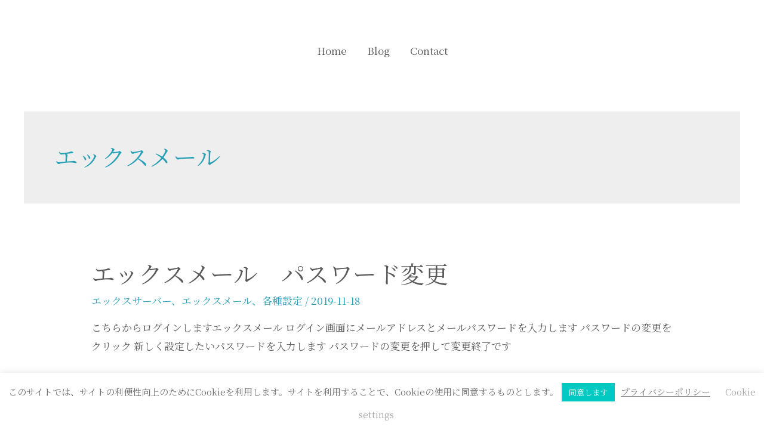

--- FILE ---
content_type: text/html; charset=utf-8
request_url: https://www.google.com/recaptcha/api2/anchor?ar=1&k=6LdqIEAmAAAAANN0R-iE9WWr6TKPgCvpXkKlAeij&co=aHR0cHM6Ly9hcXVhLWNvbG9yLmpwOjQ0Mw..&hl=en&v=PoyoqOPhxBO7pBk68S4YbpHZ&size=invisible&anchor-ms=20000&execute-ms=30000&cb=f49tmtdwp7mw
body_size: 49023
content:
<!DOCTYPE HTML><html dir="ltr" lang="en"><head><meta http-equiv="Content-Type" content="text/html; charset=UTF-8">
<meta http-equiv="X-UA-Compatible" content="IE=edge">
<title>reCAPTCHA</title>
<style type="text/css">
/* cyrillic-ext */
@font-face {
  font-family: 'Roboto';
  font-style: normal;
  font-weight: 400;
  font-stretch: 100%;
  src: url(//fonts.gstatic.com/s/roboto/v48/KFO7CnqEu92Fr1ME7kSn66aGLdTylUAMa3GUBHMdazTgWw.woff2) format('woff2');
  unicode-range: U+0460-052F, U+1C80-1C8A, U+20B4, U+2DE0-2DFF, U+A640-A69F, U+FE2E-FE2F;
}
/* cyrillic */
@font-face {
  font-family: 'Roboto';
  font-style: normal;
  font-weight: 400;
  font-stretch: 100%;
  src: url(//fonts.gstatic.com/s/roboto/v48/KFO7CnqEu92Fr1ME7kSn66aGLdTylUAMa3iUBHMdazTgWw.woff2) format('woff2');
  unicode-range: U+0301, U+0400-045F, U+0490-0491, U+04B0-04B1, U+2116;
}
/* greek-ext */
@font-face {
  font-family: 'Roboto';
  font-style: normal;
  font-weight: 400;
  font-stretch: 100%;
  src: url(//fonts.gstatic.com/s/roboto/v48/KFO7CnqEu92Fr1ME7kSn66aGLdTylUAMa3CUBHMdazTgWw.woff2) format('woff2');
  unicode-range: U+1F00-1FFF;
}
/* greek */
@font-face {
  font-family: 'Roboto';
  font-style: normal;
  font-weight: 400;
  font-stretch: 100%;
  src: url(//fonts.gstatic.com/s/roboto/v48/KFO7CnqEu92Fr1ME7kSn66aGLdTylUAMa3-UBHMdazTgWw.woff2) format('woff2');
  unicode-range: U+0370-0377, U+037A-037F, U+0384-038A, U+038C, U+038E-03A1, U+03A3-03FF;
}
/* math */
@font-face {
  font-family: 'Roboto';
  font-style: normal;
  font-weight: 400;
  font-stretch: 100%;
  src: url(//fonts.gstatic.com/s/roboto/v48/KFO7CnqEu92Fr1ME7kSn66aGLdTylUAMawCUBHMdazTgWw.woff2) format('woff2');
  unicode-range: U+0302-0303, U+0305, U+0307-0308, U+0310, U+0312, U+0315, U+031A, U+0326-0327, U+032C, U+032F-0330, U+0332-0333, U+0338, U+033A, U+0346, U+034D, U+0391-03A1, U+03A3-03A9, U+03B1-03C9, U+03D1, U+03D5-03D6, U+03F0-03F1, U+03F4-03F5, U+2016-2017, U+2034-2038, U+203C, U+2040, U+2043, U+2047, U+2050, U+2057, U+205F, U+2070-2071, U+2074-208E, U+2090-209C, U+20D0-20DC, U+20E1, U+20E5-20EF, U+2100-2112, U+2114-2115, U+2117-2121, U+2123-214F, U+2190, U+2192, U+2194-21AE, U+21B0-21E5, U+21F1-21F2, U+21F4-2211, U+2213-2214, U+2216-22FF, U+2308-230B, U+2310, U+2319, U+231C-2321, U+2336-237A, U+237C, U+2395, U+239B-23B7, U+23D0, U+23DC-23E1, U+2474-2475, U+25AF, U+25B3, U+25B7, U+25BD, U+25C1, U+25CA, U+25CC, U+25FB, U+266D-266F, U+27C0-27FF, U+2900-2AFF, U+2B0E-2B11, U+2B30-2B4C, U+2BFE, U+3030, U+FF5B, U+FF5D, U+1D400-1D7FF, U+1EE00-1EEFF;
}
/* symbols */
@font-face {
  font-family: 'Roboto';
  font-style: normal;
  font-weight: 400;
  font-stretch: 100%;
  src: url(//fonts.gstatic.com/s/roboto/v48/KFO7CnqEu92Fr1ME7kSn66aGLdTylUAMaxKUBHMdazTgWw.woff2) format('woff2');
  unicode-range: U+0001-000C, U+000E-001F, U+007F-009F, U+20DD-20E0, U+20E2-20E4, U+2150-218F, U+2190, U+2192, U+2194-2199, U+21AF, U+21E6-21F0, U+21F3, U+2218-2219, U+2299, U+22C4-22C6, U+2300-243F, U+2440-244A, U+2460-24FF, U+25A0-27BF, U+2800-28FF, U+2921-2922, U+2981, U+29BF, U+29EB, U+2B00-2BFF, U+4DC0-4DFF, U+FFF9-FFFB, U+10140-1018E, U+10190-1019C, U+101A0, U+101D0-101FD, U+102E0-102FB, U+10E60-10E7E, U+1D2C0-1D2D3, U+1D2E0-1D37F, U+1F000-1F0FF, U+1F100-1F1AD, U+1F1E6-1F1FF, U+1F30D-1F30F, U+1F315, U+1F31C, U+1F31E, U+1F320-1F32C, U+1F336, U+1F378, U+1F37D, U+1F382, U+1F393-1F39F, U+1F3A7-1F3A8, U+1F3AC-1F3AF, U+1F3C2, U+1F3C4-1F3C6, U+1F3CA-1F3CE, U+1F3D4-1F3E0, U+1F3ED, U+1F3F1-1F3F3, U+1F3F5-1F3F7, U+1F408, U+1F415, U+1F41F, U+1F426, U+1F43F, U+1F441-1F442, U+1F444, U+1F446-1F449, U+1F44C-1F44E, U+1F453, U+1F46A, U+1F47D, U+1F4A3, U+1F4B0, U+1F4B3, U+1F4B9, U+1F4BB, U+1F4BF, U+1F4C8-1F4CB, U+1F4D6, U+1F4DA, U+1F4DF, U+1F4E3-1F4E6, U+1F4EA-1F4ED, U+1F4F7, U+1F4F9-1F4FB, U+1F4FD-1F4FE, U+1F503, U+1F507-1F50B, U+1F50D, U+1F512-1F513, U+1F53E-1F54A, U+1F54F-1F5FA, U+1F610, U+1F650-1F67F, U+1F687, U+1F68D, U+1F691, U+1F694, U+1F698, U+1F6AD, U+1F6B2, U+1F6B9-1F6BA, U+1F6BC, U+1F6C6-1F6CF, U+1F6D3-1F6D7, U+1F6E0-1F6EA, U+1F6F0-1F6F3, U+1F6F7-1F6FC, U+1F700-1F7FF, U+1F800-1F80B, U+1F810-1F847, U+1F850-1F859, U+1F860-1F887, U+1F890-1F8AD, U+1F8B0-1F8BB, U+1F8C0-1F8C1, U+1F900-1F90B, U+1F93B, U+1F946, U+1F984, U+1F996, U+1F9E9, U+1FA00-1FA6F, U+1FA70-1FA7C, U+1FA80-1FA89, U+1FA8F-1FAC6, U+1FACE-1FADC, U+1FADF-1FAE9, U+1FAF0-1FAF8, U+1FB00-1FBFF;
}
/* vietnamese */
@font-face {
  font-family: 'Roboto';
  font-style: normal;
  font-weight: 400;
  font-stretch: 100%;
  src: url(//fonts.gstatic.com/s/roboto/v48/KFO7CnqEu92Fr1ME7kSn66aGLdTylUAMa3OUBHMdazTgWw.woff2) format('woff2');
  unicode-range: U+0102-0103, U+0110-0111, U+0128-0129, U+0168-0169, U+01A0-01A1, U+01AF-01B0, U+0300-0301, U+0303-0304, U+0308-0309, U+0323, U+0329, U+1EA0-1EF9, U+20AB;
}
/* latin-ext */
@font-face {
  font-family: 'Roboto';
  font-style: normal;
  font-weight: 400;
  font-stretch: 100%;
  src: url(//fonts.gstatic.com/s/roboto/v48/KFO7CnqEu92Fr1ME7kSn66aGLdTylUAMa3KUBHMdazTgWw.woff2) format('woff2');
  unicode-range: U+0100-02BA, U+02BD-02C5, U+02C7-02CC, U+02CE-02D7, U+02DD-02FF, U+0304, U+0308, U+0329, U+1D00-1DBF, U+1E00-1E9F, U+1EF2-1EFF, U+2020, U+20A0-20AB, U+20AD-20C0, U+2113, U+2C60-2C7F, U+A720-A7FF;
}
/* latin */
@font-face {
  font-family: 'Roboto';
  font-style: normal;
  font-weight: 400;
  font-stretch: 100%;
  src: url(//fonts.gstatic.com/s/roboto/v48/KFO7CnqEu92Fr1ME7kSn66aGLdTylUAMa3yUBHMdazQ.woff2) format('woff2');
  unicode-range: U+0000-00FF, U+0131, U+0152-0153, U+02BB-02BC, U+02C6, U+02DA, U+02DC, U+0304, U+0308, U+0329, U+2000-206F, U+20AC, U+2122, U+2191, U+2193, U+2212, U+2215, U+FEFF, U+FFFD;
}
/* cyrillic-ext */
@font-face {
  font-family: 'Roboto';
  font-style: normal;
  font-weight: 500;
  font-stretch: 100%;
  src: url(//fonts.gstatic.com/s/roboto/v48/KFO7CnqEu92Fr1ME7kSn66aGLdTylUAMa3GUBHMdazTgWw.woff2) format('woff2');
  unicode-range: U+0460-052F, U+1C80-1C8A, U+20B4, U+2DE0-2DFF, U+A640-A69F, U+FE2E-FE2F;
}
/* cyrillic */
@font-face {
  font-family: 'Roboto';
  font-style: normal;
  font-weight: 500;
  font-stretch: 100%;
  src: url(//fonts.gstatic.com/s/roboto/v48/KFO7CnqEu92Fr1ME7kSn66aGLdTylUAMa3iUBHMdazTgWw.woff2) format('woff2');
  unicode-range: U+0301, U+0400-045F, U+0490-0491, U+04B0-04B1, U+2116;
}
/* greek-ext */
@font-face {
  font-family: 'Roboto';
  font-style: normal;
  font-weight: 500;
  font-stretch: 100%;
  src: url(//fonts.gstatic.com/s/roboto/v48/KFO7CnqEu92Fr1ME7kSn66aGLdTylUAMa3CUBHMdazTgWw.woff2) format('woff2');
  unicode-range: U+1F00-1FFF;
}
/* greek */
@font-face {
  font-family: 'Roboto';
  font-style: normal;
  font-weight: 500;
  font-stretch: 100%;
  src: url(//fonts.gstatic.com/s/roboto/v48/KFO7CnqEu92Fr1ME7kSn66aGLdTylUAMa3-UBHMdazTgWw.woff2) format('woff2');
  unicode-range: U+0370-0377, U+037A-037F, U+0384-038A, U+038C, U+038E-03A1, U+03A3-03FF;
}
/* math */
@font-face {
  font-family: 'Roboto';
  font-style: normal;
  font-weight: 500;
  font-stretch: 100%;
  src: url(//fonts.gstatic.com/s/roboto/v48/KFO7CnqEu92Fr1ME7kSn66aGLdTylUAMawCUBHMdazTgWw.woff2) format('woff2');
  unicode-range: U+0302-0303, U+0305, U+0307-0308, U+0310, U+0312, U+0315, U+031A, U+0326-0327, U+032C, U+032F-0330, U+0332-0333, U+0338, U+033A, U+0346, U+034D, U+0391-03A1, U+03A3-03A9, U+03B1-03C9, U+03D1, U+03D5-03D6, U+03F0-03F1, U+03F4-03F5, U+2016-2017, U+2034-2038, U+203C, U+2040, U+2043, U+2047, U+2050, U+2057, U+205F, U+2070-2071, U+2074-208E, U+2090-209C, U+20D0-20DC, U+20E1, U+20E5-20EF, U+2100-2112, U+2114-2115, U+2117-2121, U+2123-214F, U+2190, U+2192, U+2194-21AE, U+21B0-21E5, U+21F1-21F2, U+21F4-2211, U+2213-2214, U+2216-22FF, U+2308-230B, U+2310, U+2319, U+231C-2321, U+2336-237A, U+237C, U+2395, U+239B-23B7, U+23D0, U+23DC-23E1, U+2474-2475, U+25AF, U+25B3, U+25B7, U+25BD, U+25C1, U+25CA, U+25CC, U+25FB, U+266D-266F, U+27C0-27FF, U+2900-2AFF, U+2B0E-2B11, U+2B30-2B4C, U+2BFE, U+3030, U+FF5B, U+FF5D, U+1D400-1D7FF, U+1EE00-1EEFF;
}
/* symbols */
@font-face {
  font-family: 'Roboto';
  font-style: normal;
  font-weight: 500;
  font-stretch: 100%;
  src: url(//fonts.gstatic.com/s/roboto/v48/KFO7CnqEu92Fr1ME7kSn66aGLdTylUAMaxKUBHMdazTgWw.woff2) format('woff2');
  unicode-range: U+0001-000C, U+000E-001F, U+007F-009F, U+20DD-20E0, U+20E2-20E4, U+2150-218F, U+2190, U+2192, U+2194-2199, U+21AF, U+21E6-21F0, U+21F3, U+2218-2219, U+2299, U+22C4-22C6, U+2300-243F, U+2440-244A, U+2460-24FF, U+25A0-27BF, U+2800-28FF, U+2921-2922, U+2981, U+29BF, U+29EB, U+2B00-2BFF, U+4DC0-4DFF, U+FFF9-FFFB, U+10140-1018E, U+10190-1019C, U+101A0, U+101D0-101FD, U+102E0-102FB, U+10E60-10E7E, U+1D2C0-1D2D3, U+1D2E0-1D37F, U+1F000-1F0FF, U+1F100-1F1AD, U+1F1E6-1F1FF, U+1F30D-1F30F, U+1F315, U+1F31C, U+1F31E, U+1F320-1F32C, U+1F336, U+1F378, U+1F37D, U+1F382, U+1F393-1F39F, U+1F3A7-1F3A8, U+1F3AC-1F3AF, U+1F3C2, U+1F3C4-1F3C6, U+1F3CA-1F3CE, U+1F3D4-1F3E0, U+1F3ED, U+1F3F1-1F3F3, U+1F3F5-1F3F7, U+1F408, U+1F415, U+1F41F, U+1F426, U+1F43F, U+1F441-1F442, U+1F444, U+1F446-1F449, U+1F44C-1F44E, U+1F453, U+1F46A, U+1F47D, U+1F4A3, U+1F4B0, U+1F4B3, U+1F4B9, U+1F4BB, U+1F4BF, U+1F4C8-1F4CB, U+1F4D6, U+1F4DA, U+1F4DF, U+1F4E3-1F4E6, U+1F4EA-1F4ED, U+1F4F7, U+1F4F9-1F4FB, U+1F4FD-1F4FE, U+1F503, U+1F507-1F50B, U+1F50D, U+1F512-1F513, U+1F53E-1F54A, U+1F54F-1F5FA, U+1F610, U+1F650-1F67F, U+1F687, U+1F68D, U+1F691, U+1F694, U+1F698, U+1F6AD, U+1F6B2, U+1F6B9-1F6BA, U+1F6BC, U+1F6C6-1F6CF, U+1F6D3-1F6D7, U+1F6E0-1F6EA, U+1F6F0-1F6F3, U+1F6F7-1F6FC, U+1F700-1F7FF, U+1F800-1F80B, U+1F810-1F847, U+1F850-1F859, U+1F860-1F887, U+1F890-1F8AD, U+1F8B0-1F8BB, U+1F8C0-1F8C1, U+1F900-1F90B, U+1F93B, U+1F946, U+1F984, U+1F996, U+1F9E9, U+1FA00-1FA6F, U+1FA70-1FA7C, U+1FA80-1FA89, U+1FA8F-1FAC6, U+1FACE-1FADC, U+1FADF-1FAE9, U+1FAF0-1FAF8, U+1FB00-1FBFF;
}
/* vietnamese */
@font-face {
  font-family: 'Roboto';
  font-style: normal;
  font-weight: 500;
  font-stretch: 100%;
  src: url(//fonts.gstatic.com/s/roboto/v48/KFO7CnqEu92Fr1ME7kSn66aGLdTylUAMa3OUBHMdazTgWw.woff2) format('woff2');
  unicode-range: U+0102-0103, U+0110-0111, U+0128-0129, U+0168-0169, U+01A0-01A1, U+01AF-01B0, U+0300-0301, U+0303-0304, U+0308-0309, U+0323, U+0329, U+1EA0-1EF9, U+20AB;
}
/* latin-ext */
@font-face {
  font-family: 'Roboto';
  font-style: normal;
  font-weight: 500;
  font-stretch: 100%;
  src: url(//fonts.gstatic.com/s/roboto/v48/KFO7CnqEu92Fr1ME7kSn66aGLdTylUAMa3KUBHMdazTgWw.woff2) format('woff2');
  unicode-range: U+0100-02BA, U+02BD-02C5, U+02C7-02CC, U+02CE-02D7, U+02DD-02FF, U+0304, U+0308, U+0329, U+1D00-1DBF, U+1E00-1E9F, U+1EF2-1EFF, U+2020, U+20A0-20AB, U+20AD-20C0, U+2113, U+2C60-2C7F, U+A720-A7FF;
}
/* latin */
@font-face {
  font-family: 'Roboto';
  font-style: normal;
  font-weight: 500;
  font-stretch: 100%;
  src: url(//fonts.gstatic.com/s/roboto/v48/KFO7CnqEu92Fr1ME7kSn66aGLdTylUAMa3yUBHMdazQ.woff2) format('woff2');
  unicode-range: U+0000-00FF, U+0131, U+0152-0153, U+02BB-02BC, U+02C6, U+02DA, U+02DC, U+0304, U+0308, U+0329, U+2000-206F, U+20AC, U+2122, U+2191, U+2193, U+2212, U+2215, U+FEFF, U+FFFD;
}
/* cyrillic-ext */
@font-face {
  font-family: 'Roboto';
  font-style: normal;
  font-weight: 900;
  font-stretch: 100%;
  src: url(//fonts.gstatic.com/s/roboto/v48/KFO7CnqEu92Fr1ME7kSn66aGLdTylUAMa3GUBHMdazTgWw.woff2) format('woff2');
  unicode-range: U+0460-052F, U+1C80-1C8A, U+20B4, U+2DE0-2DFF, U+A640-A69F, U+FE2E-FE2F;
}
/* cyrillic */
@font-face {
  font-family: 'Roboto';
  font-style: normal;
  font-weight: 900;
  font-stretch: 100%;
  src: url(//fonts.gstatic.com/s/roboto/v48/KFO7CnqEu92Fr1ME7kSn66aGLdTylUAMa3iUBHMdazTgWw.woff2) format('woff2');
  unicode-range: U+0301, U+0400-045F, U+0490-0491, U+04B0-04B1, U+2116;
}
/* greek-ext */
@font-face {
  font-family: 'Roboto';
  font-style: normal;
  font-weight: 900;
  font-stretch: 100%;
  src: url(//fonts.gstatic.com/s/roboto/v48/KFO7CnqEu92Fr1ME7kSn66aGLdTylUAMa3CUBHMdazTgWw.woff2) format('woff2');
  unicode-range: U+1F00-1FFF;
}
/* greek */
@font-face {
  font-family: 'Roboto';
  font-style: normal;
  font-weight: 900;
  font-stretch: 100%;
  src: url(//fonts.gstatic.com/s/roboto/v48/KFO7CnqEu92Fr1ME7kSn66aGLdTylUAMa3-UBHMdazTgWw.woff2) format('woff2');
  unicode-range: U+0370-0377, U+037A-037F, U+0384-038A, U+038C, U+038E-03A1, U+03A3-03FF;
}
/* math */
@font-face {
  font-family: 'Roboto';
  font-style: normal;
  font-weight: 900;
  font-stretch: 100%;
  src: url(//fonts.gstatic.com/s/roboto/v48/KFO7CnqEu92Fr1ME7kSn66aGLdTylUAMawCUBHMdazTgWw.woff2) format('woff2');
  unicode-range: U+0302-0303, U+0305, U+0307-0308, U+0310, U+0312, U+0315, U+031A, U+0326-0327, U+032C, U+032F-0330, U+0332-0333, U+0338, U+033A, U+0346, U+034D, U+0391-03A1, U+03A3-03A9, U+03B1-03C9, U+03D1, U+03D5-03D6, U+03F0-03F1, U+03F4-03F5, U+2016-2017, U+2034-2038, U+203C, U+2040, U+2043, U+2047, U+2050, U+2057, U+205F, U+2070-2071, U+2074-208E, U+2090-209C, U+20D0-20DC, U+20E1, U+20E5-20EF, U+2100-2112, U+2114-2115, U+2117-2121, U+2123-214F, U+2190, U+2192, U+2194-21AE, U+21B0-21E5, U+21F1-21F2, U+21F4-2211, U+2213-2214, U+2216-22FF, U+2308-230B, U+2310, U+2319, U+231C-2321, U+2336-237A, U+237C, U+2395, U+239B-23B7, U+23D0, U+23DC-23E1, U+2474-2475, U+25AF, U+25B3, U+25B7, U+25BD, U+25C1, U+25CA, U+25CC, U+25FB, U+266D-266F, U+27C0-27FF, U+2900-2AFF, U+2B0E-2B11, U+2B30-2B4C, U+2BFE, U+3030, U+FF5B, U+FF5D, U+1D400-1D7FF, U+1EE00-1EEFF;
}
/* symbols */
@font-face {
  font-family: 'Roboto';
  font-style: normal;
  font-weight: 900;
  font-stretch: 100%;
  src: url(//fonts.gstatic.com/s/roboto/v48/KFO7CnqEu92Fr1ME7kSn66aGLdTylUAMaxKUBHMdazTgWw.woff2) format('woff2');
  unicode-range: U+0001-000C, U+000E-001F, U+007F-009F, U+20DD-20E0, U+20E2-20E4, U+2150-218F, U+2190, U+2192, U+2194-2199, U+21AF, U+21E6-21F0, U+21F3, U+2218-2219, U+2299, U+22C4-22C6, U+2300-243F, U+2440-244A, U+2460-24FF, U+25A0-27BF, U+2800-28FF, U+2921-2922, U+2981, U+29BF, U+29EB, U+2B00-2BFF, U+4DC0-4DFF, U+FFF9-FFFB, U+10140-1018E, U+10190-1019C, U+101A0, U+101D0-101FD, U+102E0-102FB, U+10E60-10E7E, U+1D2C0-1D2D3, U+1D2E0-1D37F, U+1F000-1F0FF, U+1F100-1F1AD, U+1F1E6-1F1FF, U+1F30D-1F30F, U+1F315, U+1F31C, U+1F31E, U+1F320-1F32C, U+1F336, U+1F378, U+1F37D, U+1F382, U+1F393-1F39F, U+1F3A7-1F3A8, U+1F3AC-1F3AF, U+1F3C2, U+1F3C4-1F3C6, U+1F3CA-1F3CE, U+1F3D4-1F3E0, U+1F3ED, U+1F3F1-1F3F3, U+1F3F5-1F3F7, U+1F408, U+1F415, U+1F41F, U+1F426, U+1F43F, U+1F441-1F442, U+1F444, U+1F446-1F449, U+1F44C-1F44E, U+1F453, U+1F46A, U+1F47D, U+1F4A3, U+1F4B0, U+1F4B3, U+1F4B9, U+1F4BB, U+1F4BF, U+1F4C8-1F4CB, U+1F4D6, U+1F4DA, U+1F4DF, U+1F4E3-1F4E6, U+1F4EA-1F4ED, U+1F4F7, U+1F4F9-1F4FB, U+1F4FD-1F4FE, U+1F503, U+1F507-1F50B, U+1F50D, U+1F512-1F513, U+1F53E-1F54A, U+1F54F-1F5FA, U+1F610, U+1F650-1F67F, U+1F687, U+1F68D, U+1F691, U+1F694, U+1F698, U+1F6AD, U+1F6B2, U+1F6B9-1F6BA, U+1F6BC, U+1F6C6-1F6CF, U+1F6D3-1F6D7, U+1F6E0-1F6EA, U+1F6F0-1F6F3, U+1F6F7-1F6FC, U+1F700-1F7FF, U+1F800-1F80B, U+1F810-1F847, U+1F850-1F859, U+1F860-1F887, U+1F890-1F8AD, U+1F8B0-1F8BB, U+1F8C0-1F8C1, U+1F900-1F90B, U+1F93B, U+1F946, U+1F984, U+1F996, U+1F9E9, U+1FA00-1FA6F, U+1FA70-1FA7C, U+1FA80-1FA89, U+1FA8F-1FAC6, U+1FACE-1FADC, U+1FADF-1FAE9, U+1FAF0-1FAF8, U+1FB00-1FBFF;
}
/* vietnamese */
@font-face {
  font-family: 'Roboto';
  font-style: normal;
  font-weight: 900;
  font-stretch: 100%;
  src: url(//fonts.gstatic.com/s/roboto/v48/KFO7CnqEu92Fr1ME7kSn66aGLdTylUAMa3OUBHMdazTgWw.woff2) format('woff2');
  unicode-range: U+0102-0103, U+0110-0111, U+0128-0129, U+0168-0169, U+01A0-01A1, U+01AF-01B0, U+0300-0301, U+0303-0304, U+0308-0309, U+0323, U+0329, U+1EA0-1EF9, U+20AB;
}
/* latin-ext */
@font-face {
  font-family: 'Roboto';
  font-style: normal;
  font-weight: 900;
  font-stretch: 100%;
  src: url(//fonts.gstatic.com/s/roboto/v48/KFO7CnqEu92Fr1ME7kSn66aGLdTylUAMa3KUBHMdazTgWw.woff2) format('woff2');
  unicode-range: U+0100-02BA, U+02BD-02C5, U+02C7-02CC, U+02CE-02D7, U+02DD-02FF, U+0304, U+0308, U+0329, U+1D00-1DBF, U+1E00-1E9F, U+1EF2-1EFF, U+2020, U+20A0-20AB, U+20AD-20C0, U+2113, U+2C60-2C7F, U+A720-A7FF;
}
/* latin */
@font-face {
  font-family: 'Roboto';
  font-style: normal;
  font-weight: 900;
  font-stretch: 100%;
  src: url(//fonts.gstatic.com/s/roboto/v48/KFO7CnqEu92Fr1ME7kSn66aGLdTylUAMa3yUBHMdazQ.woff2) format('woff2');
  unicode-range: U+0000-00FF, U+0131, U+0152-0153, U+02BB-02BC, U+02C6, U+02DA, U+02DC, U+0304, U+0308, U+0329, U+2000-206F, U+20AC, U+2122, U+2191, U+2193, U+2212, U+2215, U+FEFF, U+FFFD;
}

</style>
<link rel="stylesheet" type="text/css" href="https://www.gstatic.com/recaptcha/releases/PoyoqOPhxBO7pBk68S4YbpHZ/styles__ltr.css">
<script nonce="xFov5LGqx3dsbtcRTBpOHg" type="text/javascript">window['__recaptcha_api'] = 'https://www.google.com/recaptcha/api2/';</script>
<script type="text/javascript" src="https://www.gstatic.com/recaptcha/releases/PoyoqOPhxBO7pBk68S4YbpHZ/recaptcha__en.js" nonce="xFov5LGqx3dsbtcRTBpOHg">
      
    </script></head>
<body><div id="rc-anchor-alert" class="rc-anchor-alert"></div>
<input type="hidden" id="recaptcha-token" value="[base64]">
<script type="text/javascript" nonce="xFov5LGqx3dsbtcRTBpOHg">
      recaptcha.anchor.Main.init("[\x22ainput\x22,[\x22bgdata\x22,\x22\x22,\[base64]/[base64]/[base64]/[base64]/[base64]/[base64]/[base64]/[base64]/[base64]/[base64]\\u003d\x22,\[base64]\x22,\x22wpQrX2jClcO2wqbCp8OcScO9dE3DuRN+wp86w5JDNCrCn8KjIcO8w4UmWsOSc0PCmsO8wr7CgDgkw7x5U8KXwqpJVsKgd2Rqw6A4wpPCv8OzwoNuwqAgw5UDd2TCosKawp7CncOpwo4tNsO+w7bDslg5wpvDgMOSwrLDlFk+FcKCwrAMEDFqC8OCw4/DsMKYwqxOexZow4U7w7HCgw/Cug9gccORw63CpQbCsMKvecO6U8OzwpFCwoFxAzE/w6TCnnXCucOkLsObw5JUw4NXGMOMwrxwwoXDhDhSOhgSSlFsw5NxW8Kgw5dlw4vDoMOqw6Qtw7DDpmrCssKAwpnDhR7DrDUzw4UqMnXDkVJcw6fDoGfCnB/[base64]/w6R1ScKtI8KkCMKfRkonwpoowoN5w6s6w5RIw5/DkwMaX2g1HsK1w65oPMOUwoDDl8ONA8Kdw6rDh25aDcOhfsKlX17CpTp0wrt5w6rCsWh7UhFpw6bCp3AuwrBrE8O7J8O6FRglLzBpwpDCuXBKwonCpUfCiHvDpcKmXl3Cnl9jDcORw6FWw5AcDsOFK1UIcsOlc8KIw597w4k/MwpVe8OCw6XCk8OhBcKJJj/CncKHP8KcwpnDuMOrw5Ydw7bDmMOmwoNMEjoPwonDgsO3f1jDq8OsYMOXwqEkfsORTUNcSyjDi8KMRcKQwrfCrsOEfn/CtCfDi3nCoSxsT8O2I8OfwpzDusOfwrFOwqxoeGhdNsOawp09B8O/[base64]/DmsKRwpXClsOlMgwEw4IpdsKfesKgZMKaZMOscTnCpyYLwq3DnMOKwqLCukZaScKnXUoPRsOFw4VHwoJ2BGrDiwR/w45rw4PCtsKAw6kGMcOewr/Ch8OMOn/CscKQw6oMw4xpw7gAMMKhw6Nzw5NSCh3DqzTCn8KLw7Uvw7omw43Cv8KbO8KLWgTDpsOSPcO1PWrCpMKcEADDsG5AbTvDgh/[base64]/DrHPDimEAw53CsmJTA8OBwrRjVBzDtsOSwrjDmcKQw57CksOYfcOmPsKGWsOcbMOpwpp+ZcKDLjojw6/DqELDgMKhc8OLw5oTUMOAbMOKw5hhw7UfwqvCpcKJdj7DrgnDgCg+wpzComPCrsOTQMOuwo47dMKePC5Jw741JcO9PHpBbW99wp/CicO7w5/Dk3YGSMKfw7QVe1LDiCgMbMO3RsK9w4BrwpN6w4N6w63Dn8KlAsOrX8KTwo7DuFnDt3s5wp7CkMKpGMOhccO4T8OHUMOKLcKVX8ObIx9HWMOpFR5rEkYUwq97LcOIw5bCpMOkwp/CnkTDuATDs8OuEcOcY21ZwrA5Dyt7AsKLw506E8O9wojCuMOhN3kuWsKKwq/CjE1uw5vCnQnCog8jw4BqMAMOw4DCpElAI1LDqAEww7bCgXPDkF5Sw4I1DMOxw6rDtTzDisKRw4gtwpPCkkoNwqQWWcOddsKxG8Kdfn/CkTUDAw0+NcOIXzEwwq3Dg1rDsMK/woHCrMKjDEY0w78dwrxCZFxWw4/Dqh3DscKyFAHDrRbCkW3DhcOBDXR6HWoAw5DChsO5OMOgwobCm8K5M8OvX8OGXBDCn8KQJX3Ck8OAORtNw6obCgAtwqx9wqAsI8K1wrU4w5fCiMO+wpgnGm/Cqw0wNnHDvFPDp8KHw5XDm8OfLsO7wr/CsVdJw4VeRsKHwpVBeHHDpMKCW8Kgwq4FwqhyYF83EcO5w4HDrcO5ZsKVNcO/[base64]/DtAAmcXd5MTA/wpJfwrsnwr9Iw7VVIDjClDXCs8KNwo8yw41yw63CnWwjw6TCgAvDvsK5wprClUXDoT7CiMONNy5vFcOlw6x+wrjCvcO2wrkjwphTw68XasOEwpnDkMOfNlTCgMONwrMdw7nDuxsuw4/DvMKMCVs7cjPCoBFcSMOjeVrDssK2wprClgHCv8O2w7/DisKUw4M8M8KRR8KkEcKbwpLDuUFxwplWwr7Dtjk8C8KPN8K6fDzCnFlBHcKBwo/DrsOOOgItCEXCqGXCoF3CiXsfNsO/QcObdGrCqWHDuCHDj3fDs8OqbsOXwonCvcO/wrBbBSXDjcO6PcO1woXCtcK3ZcKRdSQKQ0bDtMKuCMOfJn4Uw55Fw7LDkww8w6DDssKQwp5jw7QqZFYPLDpJwopxwp/Cj0EVTMOuw6zDvABUf0DDp3FiLMKDMMOOLhjClsO6woZCdsKSfy4Hw6kiw5/[base64]/[base64]/DhsKSwqEpw4nClAlJR8O6DsKpwoJYw6wgWQ3Co8OBwoLDuXprw6TCmWQZw67DkQkEworDhUl7wrRJF2PCn2rDhsOOwozCu8KWwpJnw53Dg8KpVVjDncKjKsK4w5BVwpApw5/[base64]/[base64]/[base64]/DkcO8w7lqCcONw57CtMK4w7FZwrrCjcODw4zDhHfCkiZTFB/DpX9LVTh5L8OGZ8OEw501wqZUw4vDuxUkw6c0wrfCny7DvsOPwrTDgcKyPMOtw44Nw7ZxME47BMO+w5cFw7PDo8OTw6zDmU/CrcOiDCNbSsK9GEFDWg5lTgPCqhErw5fCr08fBMKEM8OUw5jCkk/CmV04wokXasOjE3BdwrFnBWHDlcKyw756wpRcJ3vDl3MEX8KQw5ImLMOpMkLCnsKNwq3Djy7DscOswphYw7lBUsOJNsKPw4bDm8KuZzrCqMOKw4vDjcOuKjrDr3rDny9TwpAawqDCmsOYUVbDih/CnMOHBCnCjsO8wrB5E8K8w7N6w75YEDIkCMKWDVrDpcO3w6lUw5bCg8Kxw5EMCR3DuUHChTpbw5cUw78WFBQFw54NWzTDs1BRwr/DoMOODwp3w5NvwpIuw4fDqxrCqGXCjcKdwqjChcKDbzxmd8KXwrrDggzDowFFF8OwTcKyw6cSNsONwqHCvcKYwqbDvsOXGCBeSTnCll/CjMOWw77CkCE8wp3ClsOQPCjCsMKNB8OeA8O/wp3DhjHCji9JelbCizRGw47DjHFEa8KjSsO6anPDp3nCpV0uccO/HsOCwpPCs2Ypw7/ClMK7w6loPQLDgTxwJGHDnRhgw5HCo3TChznDryV6w5sxwpDCn3FWD0gXRMKRPXcOUMO6woc1wpUUw6UlwpoNQgTDoiYrPcOedsOXw6XCicOIw5/Drng9VcOQw70mS8O0D0c/[base64]/[base64]/LFYqUsOHw6fDj8OeblvCrUbCtRdgBMOSwrDDgsK6w4zCp2Mvw5vDtMOeXsOow7BHMRfCnMO5bQISw6jDpgjDtzNXwoZ9BEtEemzDlnvCg8O8Bg3Cj8KQwpwLRMOZwqHDn8Onw6XCg8K/w6nCvWzCnUfDosOlfH3CsMOFTRbDhcOXwqDDt1/[base64]/wp/[base64]/CqcOWA8KvPcO/wowdw4zCoFPDpMOWwpzDnsOHShx3w7UZwovDqsKew5EgACwFVsKJbCjCm8O4I3DDtsKpDsKQWlPDgRMkRMKJw5LCtTbDmcO2Zjoawr87w5QFwoZzXlA7woMtw7fDllYFNcOpfcOIwo5BTRoyL0zDnRUjwrHCpXjDpsKwNBvDtMKIcMO7w4rDpsK8MMKJKcKQPG/CtMKwKTRiwokldsK5YcO3wr7DgGZIMQnClho1w4BawqsrXFA7B8KWVsKuwqQ8wr8ew5tELsOUwrZzwoBOUMKRVsKGw4sTwo/CosKqZFdtAx/CtMOpwojDsMOZw7PDnsKuwphgFHrDvsK4ecOMw7XChzxKZcK7w7BOJUDCrcO9wrvCmhLDv8KvbQrDkw3CjGRCdcOxLQLDnMOZw4EJwoPDqGhrDHIaNcOwwrsyWMK0w5VFSADCscKtcxXDksKbw6sKw47Dj8KuwqlaODZ1w6/CoGgCw6lsfnpkwp3CosOQw4nDhcKww7tvw4PDhHUXwpLDjcOOH8O0w7Z/YsOeAAbCrW3CvsK2w6vCilNrXsOYw5siOXYxXGLChsO9EF7Dg8KGw51Sw54VfHzDjRgYwrfCrcKVw7HCt8O9w6dCeFYIN1o6eBzCocOlWkBcwovCtSvCvEw4wqA7wrkwwqnDv8Orwqo0wqjCqMK8wqzCvh/DhyTCtTVPwqhmEGzCpcOIw4PCrMKDw57CvMOPccKvX8KFw4rCo2zCmsKTwrViwo/Cql9vw7HDlMK9MTgtw6bChi/Dtx3Ct8OLwrzCvUIywrlcwp7CoMOMA8K6cMOUQlJuCQwTesKxwqg+w5lYbHQ7ZsOyAUdSPQHDqxVXd8OOcU0dBsK1HH7CkWzCnSQ4w4k/w6LCg8O7w6x/wpTDhQY/MTNpwp/CucObw6zCvU3DkCfDgcOAwrN9w4jCsS5twqTCji/[base64]/DicK3wppoUVTDgMO4PULDh8OHF3jDmcOaw5wVYsObZMKNwpYmGFTDicK2w6vDpgbCv8Knw7/Dv17Dt8KOwpkJTlk0X1sWw77CqMOvWy/CpwdGasKxw7lkw45NwqRHOzTCu8OxAAPCqcKpL8Kww4rDmQ8/[base64]/UsKwTMKiw4ZLwrtSw4sJw6sEwqgwSj/DgQ/CnnBAw444w5EGAC7ClMKzwpfCp8O8Ck/CvQTDlsKbwrHCujNDw7PDhMK4PcKYRsOfw67Dhm5LwoHCrTDDrMOGwpLCtcKMMsKQBAsqw5jCkFtXwp0ZwrAUMmJba1DDjcOuwoh+dDZzw4/CmBTDiBjDsw18EkxCLyABwpZmw6vDr8OWwqvCvcKeScOCwog3wokEwqUfwpPDgMOhwrTDpcKZFsKnJzkZcHZyf8KCw59Lw7Uqw5A/[base64]/Cml9fw73DscKDw71jw5QUwqjCk8KewoHDqVTCgcKQw5rCjVhmw6tCw6cFwprDrMK7EMOCw5kQH8KPDMOwWEzCp8OJwpVUw7/[base64]/wogDUS9weFFUwpsnw5LDrcK9YcKqwpnDlEzClMOYd8OJw7MHw6c7w6IQdnpcbi7DrhdDIcO2wrlkMRDDkMOGVHpsw7tUdMOOCcOKaSonw60kFcOfw43DhcKTWRLCkcOvAXQaw6F0AChWRcO9wrXCsBQgNMKJwq3Co8KDwqbDuA7CgMK/w57Di8OzXMOswoLCr8OiNcKawr3DnsOEw4VYZcOjwrQvw6jCpR5lwrYpw6scw5c/bE/CkTBPw5cyMsOBLMOvbMKSw7V4NMKqZsKHw7zCicOZacKLw4XCjTAGLXrCpFnCmBDDisKYw4JnwrEMw4J9SMKQw7ZXw7lOFm7CvcOwwqfCo8ONwpfDisO2wpfDrELCusKBw4Z6w5cyw5DDtkLCpjnClnkBZcOlw7l3w4XDvC3DiW3CtwYtG2LDkU/[base64]/CucK6bsOOw40mwqDDncO0Q3QyKcOsw6XCrsKrQcOPZzTDuVs+K8Kiw6LCkzBrw7Qvwp8uX0nDgMOmSU7DuXBlKsOxw6gDNVLCuQjCm8K/w5XCkk7CqcKwwp4VwqnDljYyWmI0Zghmw6tgw6HCuhjDiB/Dp3M7w7dAcH9XBhjDn8ORE8Oxw6BVHAdXRCzDncK8c15nQFcaY8ORdsKDLTdfaA3Cr8ONQMKfL2dZPBJacHMfwr/DvypgScKTwo7CqiXCrlBYw40hwoYREG89w7vCnn7CiUjCmsKBw7dCwo44TcOAw7sFwpfCvsO8KgrChcO3asKXasKmw5DDo8K0wpHChSfCsgMHLkTDkzlkWEXCl8ORwokqwq/ChcOiwqPChSoqwrAhNlrDgRQjwprDvGDDikRfwp/DpkTDgTrChMKiw7saAsOZacKIw5rDocKKKWUFw5rDjMOCKhkwfcOcZzHDqSROw5fDg01QS8OGwqN0NAzDmHZHw5nDkMKPwrkxwqxWwoTCo8OwwoZsL0rDsj44wohww5rChcKIfsKvw63ChcKTLxosw4k2BsO9JSrDmTd/KmzDqMK8C0LCrMK0w6DDhGx7wpLCmsKcwpocw7rChMOMw57CtsKCacOufUx1QcOtwqQ7XkHCuMOvwrnCqljCosO+w4rCscKFampXITbCgCfDnMKtPibDlBDClg/DusOhw7VAwopcw7vCi8KSwrrCosK7WkTDhcKSw493AAI7wqMKJcK/GcKUP8KawqYBwq3Dv8Otw41JWMK0wpfCrwYZwr7DpcOpcMKowoEOcMOVScKSLMOFasOcw7rCrw3DsMKyKMOEaTXChVzDkGgvw5p+w7rDny/ChC/DqsKPDMOwYQzDo8OqJsKTD8OJNAbCvMOUwpLDuHF5KMOTNcKOw6vDsDzDn8O/wrzCgsKzXMKiw5bClsOqw6vDvjQqBcOvU8OBHCA6WsOsTgbDsCXDl8KmR8KObMKfwpvCosKEDgXCusK/wpjClR5Yw5HCkFQtbMOdQzpZwrzCrVfDr8KPwqbCl8Oowqx9dcKfwozCvsOsN8OFwrskwq/Dl8KLwqbCv8KICD0dwpp2fFjDi3LClVbCoxDDtWjDtcOzXCRUw73CilDDmkMnRxTCisOCK8Orw7zCgMKbL8O/[base64]/CoVjCpMKEwrtyw6B6BA7Crj4qwqvCpMKBNsKOw4Jpw5IVecOoYlUpw4nChgrDlsOxw78BBG8QfknCmnnCpxUVwr/DowbCl8KOY0fCg8Kcf17CiMKMLQNKwqfDmsOXwrHCpcOQOE4jZMKKw4N2Fm59w6gdAcK9TcKSw5prZMKBJjInesOdZ8K2w6HCh8KAwp4AQMONP0jCjMKmPiLClsKWwp3CgF/CvMOWLV53LsOOw4nCtFdLw43DscOIXsOkwoF+HsKLFl/CjcKvw6bCvjfDnEdsw5shcQ1mwozCoVFuw6xiw4bCicKMw4HDisO6LGg5wq5uwrx9AsKgaBDCqgrCiA55w7LCu8KEIcKpeEdYwohKwr3Cjj47TB0pCSQOwprCrMKoBcO0wqvCn8KgLAE7BzVEMFfCohLDqsOvXFvCrsO9PcKGScOXw4c/[base64]/[base64]/[base64]/w4o1w7ReQsKqNMOuOjMcOyMpw4Ucw6jDvTLDpn02w4vCmcOzbS0lUsKsw6fCqgA/wpEAZsONworCusKRwojDqRvCtEZfdWkoQMKMLsKXTMOoT8KjwoFhw51Xw5wuUcOfw5YVBMOIcGF8dcO/wpY3w4zCnwEecTtuw61TwrPCphZIwpjDmcO4byoAL8OpHATClhrDssKoaMO4PVLDpWzCgcOKRcKzwqN6wofCoMKGImPCv8OtSFFKwrhKbBPDn3DCiyPDsF7CnWlGwqsIw7Naw65Bw7I2wprDhcOVQ8KYcMKmwpvDg8OFwo5xTMOmOy7CrsKqw7/CmcKIwoMSFU7CplXCr8KlGg8Fw53DqMKKERnCuFLDtRJpw7nCpMOgTBJJD28YwoEFw4TCgTwCw5ZzWsO1wroTw78Rw7nCty9qw4BYwq/CgG9zAcOnBcO3GyLDpVxZWMOLwrd3wpLCriRNw5p2wr8vfMKVw45awoHDpsKIwqV8b0HCtRPCi8O/[base64]/N8OKw7LCvCDDs8OHTsOvwppbwp44w7lGw5FEY3jCjxQvw6ZwTcOYw4YjNMKwPMKYbBN9woPDrQTDjA7CmkbChz/CgnTDrAMLFiXDnU3CtUUYVcO+w5VVwrtKwoY/wrhdw558O8OzKiXDml1+DsKHw6QmZREewq1GbMKjw6dtw7TCmcOLwol/UMOkwo8BC8KDwo/DssKgw63CsxJJw4TCtHIaP8KYJsKJYMKiw4dowrMgw4tdTVfCg8O8UGzCkcKKIE9Cw6TDjRo8VBLCsMOcwr0LwpgpMTIsV8OwwozCjzzDg8ODdMOTfcKYGMOxX3DCu8Kxw4jDlyo/w4DDisKrwqPCthlzwrDCp8KhwpsKw6JDw6fDsWU/OWDCucORXMKQw4IHw4fChC/Cv184w5Z7w47DrBvDpjFuH8OpDFXDkMKRHSjDhgglOcOcwrjDp8KBcMKeEVBmwqRzIcK1w73DhsKew7zCocOyWx49w6nCsXJeVsKbw4rClVopSQPCm8KKwowxwpDDjnQuW8KSw6fCumbDondtw5vDvcO6w57CoMOzw4hjecOce3gVF8OrVlFvEiJ9w63DgTp/[base64]/[base64]/Co33DkHbDssKJwqAqwo/DhcKzwqJWbwBDG8Oea0QWwpDChQRvdzF7XMOMe8OXwozDpnctw4LDshZgwrnDnsOFwosGw7fCqmjDmHbDssKmEsOXO8Ofw6ojwpF2wq/Ck8O+ZlAwdADCi8Kkw7hvw4nCiiwzw7xdEsK5wrzDoMKuM8OmwqDClsKFwpBOw5p7Z1ppwrZGBiXCpgjDrcOYGE/CrU/DrRlwHMOzwqrDpVEfwpbCicKlIEx6w7LDoMOfWsKuLDbDtgjCkxIuwrBdeW3CrMOlw5IjJlDDpUDDiMOuL2fCs8KREgRePsK2LDRnwrLDvcO8TDgOw5BBExQqw6ltIEjDr8OQwrdXBcKfwoTCssObCFfCt8OGw6/DoDPDusO4woQ8w5AWAXfCksKxJ8OwXCnCqcKSGn/CssOTwoN3cAAZwrIGT0hrVcOZwqF9wp/CnsOzw6BodQPChn8uwpFXw7MIw7Zaw7kPw4TDv8OFw7AUJMORUQrCn8Kuwo5vw5rCnXrDr8K/w4k8YTVKw4nDi8OowoBXFm1jw6fCjCTCpcKobcOZw73CtWEIw5U7w65Awr7CvsOiwqZvU2bClwHCtTjDhsK+bsKUw5gYw6PDo8KIFwXCrz7ChU/CrwHCjMOeVMK8KMKFXgzDh8KBw6PDmsOyXMKmw6vDi8OWfsKdAMKTecOLw6N7a8OaWMOCw5HCkcK/wpgxw7Z2wrERwoA6w7bDpcOaw6bCpcOEHX51O14RKmYuwo4Zw6PDrcOlw7LCh0TCjcOobCwYw4pKL3o+w4VXTk/DuTTCtyYywpZiw6YLwpxyw5YZwqLCjzRSd8O/w4jDgCF9woHClXTDn8K1R8K6w4nDosK+wqXClMOrw5nDu1LCtllmw53DiXNlGMOKw487w5bCkgbCpcKPSMKPwrbCl8OnIcKqw5ZhFyTCmcO5HxBHDlN/IndwNlzDpMOBWn1dw6BGwpMmPR1uwp3DssObFGd2asORGERAJxkKecOqScOXEMKtIcK1wqdbw5lPwrQxwr48w7IQbR8vX1tCwrszRi3Cq8KiwrBZw5jCvC/DumTDrMOGwrTDnz3CmsOuO8K+wrQUw6TCk30yURMzZ8KQDCw7FMOiNsKzSALCpS/CnMK0IhUXwrgXw7JGw6bDs8OGTWJPS8KTwrTCmDfDvXnChMKDwobDhHZ+fhMGwrVQwonCuWbDoE7CvApMw7DDu0vDrgnCjArDpMOlwpMkw6NFPUPDqsKSwqYTw4AgFsKYw4LDpsOdwrbCuAsAwpfCj8K5AcOfwrnCjMKAw7ZAwo/CmsKzw7kXworCtMO3w45hw4XCrk83woHCvMK0w4B2w7QKw6wiDcOrYBHDj1DDqsKnwp8Swp7DqcO2TUzCu8KlwpfCiUx8LsOew5dwwr3Cp8KmaMKpNDHChg/CqQHDij4TGsKOJxXCm8KtwpdYwp0YaMKGwqLCpXPDmMO5NVnCk1g9TMKXTsKBHkTCoB7CrlDDo11yUsONwqbCqRJ4E355BB8kemdmw5ZfIxbDkXTDlMK/w6/CvFMZc3DDiDUADFPCu8Orw7InYMKDfSsPwppneHhzw6fDpMOJw6zCiSgmwqBQchMWwp54w6vCihJVwp4NEcOzwobCtsOqw4Uiw7llBcOpworDgcKDFcO/wqDDvV/DoizCrsOEwp3DqSc0LSwewofClA/CtMKTAQvCsj1rw57DgAbChAEgw4hbwrDDucO6wpREwo3CrBPDmsOWwr4bPRIZwo8CEMKIw4rCp23DpUvCtwTDrcOCw7Vew5TDh8OmwrDDrmMpPMKSw5/DssKLw48BKh/Cs8OnwoU0AsKAw6PCoMK+wrvDocKnwq3DmzDCgcOTwodWw6phwoEjDMOPccKDwqVDHMOHw4bClMOew58USBs3USjDjmHCvGPDjU/[base64]/CggRMwoMvwqjDt8K/[base64]/[base64]/[base64]/DjsK4wr/Cu8KiwobDmHUHX8OSw7kkw7rCm8OJVHfChsOIUGLDli3DkzgGwoLDtDjDlEzDt8OUNnzCiMKxw7NBVMK2NyYfMQzDsHsQwoxGCT/DrVvDp8Olw4EvwrR4w5NfAMODwoRvEMKNwpAkKSFdw5/CjcO+CsONNjIxwq8xYsKdwpclJh5zwoTDpMKnw6JpalrChMOZKsOcwprCmMKWw73Dkz3DtsKrGTjCq1DCh2nCnwR1N8Kpw4LCjBjChFQ1ag3DthEXw4jDpsOdOwYmw4xUw40TwrjDucOfw5YGwqA1wpzDssK8L8OcfMK7NcK6wpHDvsKZwoUvBsKsf1hbw7/Ch8K4emMjD1Z1R3E8w6LCmlJzOw08Ez/ChBHDgRTCvncTwrfDjjYOwpfDkg7CtcO7w5c3XA47DcKGJ3HDtcK2woQROgvCqFgSw5jCjsKNRMOwNwTDlQgew5cEwpEGDsOgIcKQw4fCjMOXw59WByNWWkPDgl7DgyfDtMOow7F5QMKHwqTDlXdxG1/Dv0zDoMKrw7nDpBA0w6zChsO2FcOyCnUAw4TCjkMBwoBKbMOcwoXCiFHCvMKewpFrT8OYwovCuj/DhzDDoMKtNSZJw4cLZTZDG8K8w6wyQBPCvMOLw5kjw4rDk8OxMhEMwp5ZwqnDgcKDbgpSXMKJHm85w7pOwqHCvlUbA8ORwr4MCEdkK1doPUMjw4s+UsOeLcKoWCzCn8OleXzDnW/CrMKLYMOWOn0KVsOlw75ZQ8KRdwbCn8KCF8Kvw6Z9wp0bBX/DlsO8QsKvQULCmcKAw5Yrw5QJw4zCisK/w6B4TUsWacKBw5I0F8Oewp4Owox1wpFOI8KiAV7CjcOGJ8KsVMOkHxPCpsOWwqrCn8OIWE9bw53DrX8mAgLCp2bDojEyw6/DvTHCvjkgbGfCoUZiwr7DrsOcw4fDiBErw5fCqMOpw5DCrH9PO8KwwodEwpp0AsKbGBvCj8OXOsK5THrCmsKSwr4mwocKKcODwp7DlkA0w6rCssO4cSrDtAI5wpURwrfDpsOZwoNow5rCkF4pw7M0w59PMk/ChsKnKcOuIcKgbsOBVcKODFtudCBUY1/[base64]/Du8KmwoJ8SnJhwoxWK8O9wpBBQ8OawoDDqGcOY1gdwpcXw44wU1RsesOaIMOBPxzDo8KTwqrDqWAIM8KdRwEPwr3DtcOoEcKqecKGw5l/wqLCqEIzwqckdErDo3kgw5opAkTDrcO/bSlIZ17CrcO7TSfDnBbDmR9cfjBTwofDnUzDgUpxw7DDmU8cwrFfwqUmGMKzw4dJVhHDr8KlwqcjCgAqb8O/w4PCqDguLhPCiSDDt8Olw7wow6LDhGjDqcKSVcKTwqLCvcOmw7xpw6pQw6HDicOPwqJOw6RTwqDCtsOeGMOqZMKxamQIJcOFw7vCrcOMFsKxw5nChmbCtMKJShPDm8O/Dzh9wr91WcO6XsOdCcKKNsKyw7vDsnofwpZmw70IwrgAw4XCo8Kiwq3DlljDsFrDgXp2X8OIcMOywop/w5DDrRfDvcOrfsKVw4cOSRglw7IZwpkJS8KOw6sbNFw0w5bCuH4sSsKGeXTCgF5Xw6ElaAvDocOUacOkw5DCsU81w7XChcKSXwzDolxmw7wZP8KzW8ODVxhrB8Oqw7/DvcOLYR1kZk0swonCvnfCjELDucOKXTUgCcKxEMOzwrZjE8Oqw4XClAHDuijCsBbCqUNywptHKHNow7jDrsKZZB/DvcOIw6PCpXJRwpk6w5XDpijCvMKQJ8K0woDDusKxw7TCv3vDp8Opwp9zO1jDlMKnwrPDtTJNw7BSIwHDpgBxdsOswpPDlRl2w7t2Y3/DusKteXpHMHwgw63DocOPbUPDpgxQwrAkw7PCs8Ooa8K3A8Krw4pVw61EF8K4wq/CssKjFhPCgknCtUUmwrXDhgdaDMOnZSNLYEdNwoTCoMOxKXFyZyjCsMKnwqxpw5fCqMOPVMO7YcKow6DCogBBNXvDiiYNw703w5DDj8K1UA5+w6/ClU03wr3Ds8OzEcOva8KWWgJrw4bDgyjDjGTCv38tdMK6w7EJei8PwoRrYC3CqxIabMKUw7bCsB81w4fCtRHCvsOqwr7DrjbDu8KMHsKFw7LCvi3Dr8OPwpLCihzCoCJcwokXwrI8BXjCtsOXw6LDo8OIcMOeGS/ClcOlVjstwoUTQTDDlwbCnlMxN8OkZ3nDq1LCpMKCwrbClsKCbGs9wq/CrcK5wrEKwqQZw6/DtzDCmsK9w4kjw6VTw6l2wrZeJ8OxNVrDosK4wobDq8OCNsKhwqfDvGIiXsK7UX3DhyJ+QcKje8K6w4JyA3RJwpFqwrTCt8OKHWfDvsKea8OZCsOOwofCpjBQccKNwphUSlvCrDHCjzDDk8K/w5h2Jj3DpcKFwr7CqEETdMKHwqrDoMOERUXDs8OjwohhFE9zw4osw4/DusKNFsOEw57DgsKhw5ECwq8Zwr9SwpfDpcKDbsO0amzCmMKqAGwQNn7Ckg1FSnbChMKiScKuwqIjwpVfw5Now6vChcKVwrl4w5/CjsKhw55Aw5XDqsOCwqc5IsKLDcOcZMOVNmRwTzTCq8OtIcKUw5bDucKJw4fChU0Tw5zCn0gRCl/ClzPDuH7CpcO/dBvCisKJMTwfw7TCjMO1w4RNbMKowqE2w6Ibw74wNRoxdMK8w60Kw57CiGLCuMOIE1HDuSvDscKNw4NpXXVCCSjChcKpG8Oka8KdVcOiw75AwqLDrMO/ccKNwpZgT8OfJHjClT9Hwq3Cm8Onw6s1woTCicKGwrEua8KgWMONFcKQRsKzWwTDg19Mwrpow7nDumRQw6rDrsK7wqDCqw0lDcKlwoUIc28Rw7tdwr9IFcKPRsKIw7fDjFoxTMKBVlDCtjRIw6VcbyrCosKJw505wq/CjMKWAUAOwqhDbzNewplnE8OGwrJocsOqwqvCqn5owofDi8O0w7YjYDhgOsOMTDlrwoNIDcKKwpPCl8ORw4sIwoDCnnZWwrl7wrdxbzooOcKrCE3CpwLCg8OKw4clw4xyw59xVHRkNsOjJEfChsO4ccKzCU9LTx/CgH5VwpfDjwBFIMOWwoM4wrZ+wp4qwqcbJF1MG8KmTMOBw7gjwpdlw77CtsKlAMK7w5QcdRxTFcKjwr4gLTZiNxVmwpfCmsOjTsKBZsOiTy/DlBLDpMOQXsKRCUEnw5DDi8OwWMKhwpEzN8KbFW7CrsKew6DCiGXCmWxVw77Cj8Ofw7AiRFhoMsKWDhbCiBnDgFgcwrPDvMOow5fDjQ3DtzZZeBVSZMK5wrU/PcOKw6NcwrwJNsKFwojDj8O/w4s+w5TCpwRTJkTCq8Oow650f8KHw7zDsMKjw7PCtBQcw4hMXioDZE0Uw6ZWwrFuw4h2Y8KtN8OAw4bDon5rDMOlw6PDk8OXFl9vw4PCmUzDgnvDrwPCm8KxfExpZMOSUMOxwpccwqHCl1nDl8K6w6zCs8KMwo8KITdMdcKRBTvCi8OBcnp4w6pGwp/Ds8Opw6/DpsKAwrTCkQxWw7TCl8K8wpQBwp/DgQ13wrPDlsKWw41Qwp5ODMKUQMKSw6/Djh5DQypgwq3DnMK8w4fCk1PDuk/DjynCs1jCqBbDg3QjwrkLUB7CpcKewpzCvMKhwp5kEDDCkMK6w6fDu190L8KMw5nCnDFewrtUGFMzwqJ6KHPDpiwYw5w3AUhVwoLCnX0TwrhaEsK0Vx3Don3CvMOuw7/DksKkVMKKwo4gwpPClsK5wpFmBcOcwr7CusKXO8OgQTvCjcOQGSPChHhtMMOQw4XCn8OmFMKtTcKjw43DnkXDu0nDo0XCo13ClcOZOGksw49JwrLDh8K0AyzDrHfCjHg3w4nCnMK4CsK1wqVLw7MgwoTCvsOSd8O0GGHCncKbw4jDkjDCpm/CqMK/[base64]/Dj8KhwoDDp8ODd8KBUknDh25qw6dFb8Obw4kpw7MRLsOmBRDDmcKTZsODw5PDvcK7e2NACMKiw7HDkTBqwqPCixzCnMOYLcKBSB3DhEbCpxzCt8K/[base64]/Ci8OxYMK1D0dMKMOsMjvDr03DlH3DgsKpbcOGw6UXI8KSw7fCkVsDw67CjsKnccO/wp/DpgDDkmEEwrk/w6Biwrt1wpxDw5pgFcOpUMKlw4HCvMO8e8KRZDTDihJoWsOtwq/DmMOHw5JUD8O4L8OKwobDpsOjQXlowpfCk1TDlcOcIcOvwrvDvRXCtG9UZMOnGCVoJ8OIw5lBw7oHwqrCnsK1ACh+w4DCvgXDnsO5bgl0w5fCihzCtMKAwrTDvVjDmjo1KBLDnwAYVMOtwpDCqxbDpMK/[base64]/CuXnDl2DChsOdEnPDlDs7fUrCnC9Pw5LDjMOHADHDh2R7w5vDlMOdwrDCi8K7eyd+fwgUWcKfwpZVAsOeOUxuw7odw6TChWzDncOXwqsXZ2EDwq5Sw4hJw43CkRbCrcOcw5k+wp8Dw5XDu0wPF0TDmA7CuU9nF1IdXcKCwrN2QsO6wpPCjMK/PMO8wrjDm8O0LEoIFC3Dm8OAw4oQZEXDmkYwAHgGAMObCyLClcKPwqodRRsbbAjCvMKaAMKZGsKCwp3Dk8ObH0TDhk3DrDAHw5bDoMOkVXbCuSgmZ0nDnC1zw64nFMOHJTjDvxfDhcKRWkYoEFjCpwEAw40GV1wzwo56wr0lM3nDksO+wr/CsVw5Z8KrMsK5VsODfmwzL8KUHsKNwrQiw6fCoxNvOA3Drn42bMKoC2dZDyEoW00uABjCkxTDjS7Dsj8YwqQow45yFMKmNAk1AMKCwqvCrsOpw6/Drlh+w6lGRMKTdcKfEgjCggsDw4xwcEnCsjXDgMO8wqfCoglHYT/DtQ5vRsOWwphTORN2d0ATUG9SbSvCr3TDlcKqFG7DpjTDrSLCqSjDnBnDrADCgQnCgMOeTsKhCRfCrsOERRcSHR9seTzCnnoHeBZZS8Kow4zDicOjTcOiQMOmHcKneB4JUm1Zw7rCg8OyHBhkwoLDg23DvcOow53DtR3Cpk4Aw7p/wpgdL8Khw4nDkVY5wqrDnznCrMKuGcKzw5EtGsOqUjh8V8K4w7gyw6jDgTfDpsOew4bDqsKYwqQEw4jCnk3CrsKxFcKtw63Cp8O0w4fCiW3CpABsa3/CnxMEw5AQw6HCrzvDu8KFw7TDj2YKbsKtw7zDs8KGOMOgwp8Tw53DlcONw5DDhMKHwprDrMO5aT4pS2Ejw71pccOGMcKQQwFbXjxiw5/Dm8OPwqFmwrPDsxIgwpUAwqXCny3CiQlPwo7Dh1LChsKJchd1eTLCrsKrLcORwpAZLMKMwqLClTnCjcKlK8OcHjPDqisZwp/ChCfDjmVqMcONwrbCrBbDpcOpJ8KGKXpHX8O7w70yPzbCiw7CrG9jEMOACMOCwrnDoTnDu8OjHznDjQbCkVx8X8KgwpjCuCjCjwrDjnbDnkHDnk7DrgU8ARbDmMO5AMO5wpzCu8OrSCE4wonDmsOawqEqWg4YLcKJwoVEDMO/w7N0wqrCr8KmGVUEwr7CowoLw7/DhGFzwpMSwohTdXjClsO8w7nDusOUDHLCvF/CvcOOHsKtw584UE3DqgzCv3Y9bMOgw4ttF8OWCxnDg0XDqAASw79ccE7DusK/wpppwq3DrXLCiW99C14hDsOwBjMUw6M4LsOAw4o/w4BbbEgPw6RSwpzDtMKcFsOHw6bCkh3Dl0kMTkfDi8KEKzVhw7/Coj/CgMKhwqUPVx/[base64]/DgcOfw5PCm8KVw7LDpMOdecOcwrgTVcO6wqwdw6LDlCMVwopAw4rDpxTDtDslEcOBIMOpSXp1wpEOO8KfCsObKjdTWSnDqwjDhlPCvk/[base64]/DtMOZURt8K37Dm8Okw4Ikw43DmMK3IlcwwrRmTMOAeMK0RgTDgwwzw7RFw7rDicK1PcKRXx86w4/Cgl91w5fDvMOywrzCmkcaPijCjsKFwpVTCnUVGsKfSVxlwoJ1w58hew/[base64]/DtQzDtcOQw57DmjvCqcOmwpJyw4Qsw4EQw6JsBBjCmAXDtiYFwoLCgzB5WMOgwpUEw41FEMOcwr/[base64]/CjsKnwp05UBHCmcKjwpUAwqJ2woLClcK6w5nDiU1vKDU0wqkGJngbBzTCvsK/w6grEEoVdRIew77Cok7Csj/Dkw7DvXzCsMKVXWkDw4vCoF5SwrvCisKbKSXDv8KUU8Kxw4h4XMKxw6tWLSfDrX7Dik3Di0MGwpJ+w6EWAcKvw6kIw4peKANTw6vCqRLDs1o0w6RoeTLDhMOLbC8BwoosTsO2EsOjwoDDrsKqekJSw4Eewr8/OMOEw4gAF8K+w59iecKPwpMaXsOxwpgpK8KqDcOVIsKrD8OfUcOLIzPClMK5w7lWwrPDmGDCqDzCv8O/wpRIIwo3JUDDhsKXw5rDlx/[base64]/DkiFkSXQwJsK8dcOdZcOHw7oAwq8pNCDDs2g6w4teFlfDisOnwplgSsKhwpA/SRVRwrp7w706VcKockvDnnNiL8OsJiY/UsKMwo4Nw7PCk8OUdBTDuwnCgjDCgcOoZCXCn8Oxw6DDuGzCgMOxw4HDvixXw6TCrMKmPl1IwqQtw6knJxDDsH5oJcOGwqRTwrnDhTlTwpJzXcOHasKRwpjCkMOCwrjCk3N/wqprwr3Dk8KowrLDgj3DlcK9ScO2wqnCiw4RIxYlTRLDlsKxw5pyw4gew7IeFMKpe8KgwoPDphfCnlgPw7ILFmHDvsOVwrRDdF0tI8KKwrAnesObbR5Iw5Ynwqk7LTLCgsOpw6HCucO3Ngdcw7HDj8KdwprCvw/DkDfDkH/[base64]/wpjCsMO0w6HDosKcw5bDmsOHw5XDhmNXQcOqwpE9eX8Qw5zDsSjDm8O1w6/Dr8ONQsOCwojCmMKdwq/Djhh4w510aMKOwqtQwpRvw6DCq8OHDkPCo0TCvRELwpwJLMOfwrXDn8K/f8O9w5zCk8Kbw5J+EC/CkMKzwpTCqcKOUXDDjmZewrTDjTwkw6rCqHDCgWFCYnhuXMKUGFV4HmbDomHCvcOWwqvCkMKJE2DDiHzCojMUaQbCtMKKw7kKw5lxwppXwpApdTrCmSXDlsKFVcKOP8K/a2M/wonCu2kQw4DCqXDDvsKZQsOlfyHCgsOAwojDvMKnw7gow4HCocOiwrnDp1lBwrBoHCnDhsKxwpHDrMKFXzgXZQQdwrc/XcKMwpBJKsOdwqzCsMOvwr3Dh8KPw61Kw7DCpMO9w6RvwpZowqvCj0ouTMKjRWFhwr7DvMOmwrFcw55hwqXCviY0E8O+S8OALR8FN3EpPW9lABDCrzjCoFfCg8KUwqcpwrLDtsOxVGQnLj5ZwqQuEcOBwqbCt8O8wpZ1IMK5w64fJcOCwoIaKcOfNHfDnMKOTj/CtsKqK0EiDsOKw5BkUiVvLXDCs8K2X1IgMT7Ck2Uqw5/CpyFVwrHCozbCkDp6woHCk8KmJCHCv8K3Y8Obwr4vV8Oewpclw5BBwrLDm8Oqw5URdlfDk8OACm0twonCthJLOsOWMh7Dgk0lRmfDksK4RlHCgsOQw4Ziwo/CocKNK8OnSyTDvsOPBFhoOUE1BsOWIFMhw5JiK8Otw7jCr3BGLmDCnSvCuRokfsKGwoALXmQWaR/CpcKRw5BBNcKwX8OQfV5ow4tUwqnCo2/DvcOHw43DisOEw53DhWdEwpTCgW41wo/[base64]/wr9+ZMKtw6FEw4YPwqJXOMKQwrTCnMKqwqAJJsOXUsKtf0nDmMKzw4nCgcKCwpXDvVp7KsKFw6bCuFc/[base64]/woPCoXvCnMKxeyleXD3CoRfDtsOpQcKSW37CtcKSLl4NcMOpW1nChsK3HcKfw41qfX47w7fDocKzwpfDox8WwqbDk8KTOcKdB8O+UBXDk0FPZB3DrmvChgXDuzAcwpA2OcOdw4AHU8OwY8OrJsOmwrIXAy/DmMOHw5ZeNMKCwptSworCrQ9ow5jDoT9dT3xFLQ7CiMKnw4dWwovDjsOvw4VRw4bDlEoBw4UgCMKlJcOSN8KdwpzCsMKcCF7CqRcMwroTwqsLwr48wp9dO8Otw7zCpBwmMcODHGDDmMKuMU3DnBhgZV3CrXHDoW3CrcKYw5luw7d0LD/[base64]/[base64]/UMK9w6HClsOXw699dsKxa1DCvXXDo8KURBbCsBhED8O5wqouw7LCgsKwFCzCjiMIJsKqFsKlEStjw7xpNMOcPcOWZ8O8wqJuwqJSbsOvw6Y/[base64]/[base64]/[base64]/CqcOiwrRydMKTwrLDqQ9rwpvDp8KDIS/CkQ0kQBvCkkHDrMOBw7t1J2LDiGjDlcOIwpsfwqLDt33DlCkcwpXCqnzCkMONGVo1GHbDgCbDpcO4w73Cg8K2djLCiXbDnsOqacOMw4fCujxrw5M3HsKiMjpUIMK9wosswr7Ckmp+LMOWXBAJwp/Dk8KpwoXDssKiwrjCo8Kqw5MNEsKgwoV4woXCq8KFNmcWw4LDrsODwqLDocKadMKOwq84L1N6w6g3wrhaPFVuw6QSD8KUwr4XCR/DgA58V1rDn8KGw4jDsMOBw4Jdb0rCvBHClS7Dm8OBNh7CnxnDpMKSw5VKworDlcKJX8KqwqQ+AA55wonDisKlZTt9K8O4Y8KuLlDCkcKHwr07AcKhACAXwqnCgsOqccKAw7nCu2vDvGBze3M8OlbCicKYwqPCiRtCX8OvAsKMwrDDrcOIJcOAw7c/[base64]/CuQbCi8KYQcKGw5/Cljt2w4Z/OsO/w4xtWBXDulNpT8KVwrDDtsOYwo/CsBJow7s2LQbCuirCjlTChcO8ejVuw7bDqMOEwrzDv8OAwpTDksObPyTCvMKVw77DtXxWwoLCiHzDocOjeMKcwozCj8KrYSrDiEPCpcOjOMK4wrjCg3t1w7/CocOaw6BxRcKvIFnCuMKYc0Exw6LCrgJgbcKSwpxURsK8w7kSwrEdw5QBwqh9KcK6w6HCqcOMwq3DssKHcx/DhDzCjhLClz4Sw7PCvQx9YcK3w5tgesKZHiIFGT1NKMOZwojDhsKww5/[base64]/Dt2NDVsKwdC/[base64]/[base64]\\u003d\\u003d\x22],null,[\x22conf\x22,null,\x226LdqIEAmAAAAANN0R-iE9WWr6TKPgCvpXkKlAeij\x22,0,null,null,null,1,[21,125,63,73,95,87,41,43,42,83,102,105,109,121],[1017145,449],0,null,null,null,null,0,null,0,null,700,1,null,0,\[base64]/76lBhnEnQkZnOKMAhk\\u003d\x22,0,0,null,null,1,null,0,0,null,null,null,0],\x22https://aqua-color.jp:443\x22,null,[3,1,1],null,null,null,1,3600,[\x22https://www.google.com/intl/en/policies/privacy/\x22,\x22https://www.google.com/intl/en/policies/terms/\x22],\x22nmzD/KGgLdrzMuSYp0gESEOTpvLAeid6JW7r990Zr8w\\u003d\x22,1,0,null,1,1768705048168,0,0,[170,117,96],null,[119],\x22RC-1zUXmtxNzhn4Kw\x22,null,null,null,null,null,\x220dAFcWeA4zWJpv9aHdvKhnzMYxFggmai_Ikryzd9BIMCQCVe799VwQvPC0AYvDJ-K4ufeWKQTD0WbIWPSDwvxuS6hDi8jIompIDA\x22,1768787847888]");
    </script></body></html>

--- FILE ---
content_type: text/css
request_url: https://aqua-color.jp/wp-content/plugins/feedzy-rss-feeds/css/feedzy-rss-feeds.css?ver=1
body_size: 2091
content:
/**
 * feedzy-rss-feeds.css
 * Feedzy RSS Feed
 * Copyright: (c) 2016 Themeisle, themeisle.com
 * Version: 4.2.4
 * Plugin Name: FEEDZY RSS Feeds
 * Plugin URI: http://themeisle.com/plugins/feedzy-rss-feeds/
 * Author: Themeisle
 */
.feedzy-rss > ul {
	margin: 0;
	padding: 0;
}

/*noinspection CssUnusedSymbol*/
.feedzy-rss .rss_item {
	border-bottom: 1px solid #eee;
	list-style: none;
}

.feedzy-rss .rss_item .title {
	font-weight: bold;
}

/*noinspection CssUnusedSymbol*/
.feedzy-rss .rss_item:after {
	display: block;
	clear: both;
	content: "";
}

/*noinspection CssUnusedSymbol*/
.feedzy-rss .rss_item .rss_image {
	float: left;
	position: relative;
	border: none;
	text-decoration: none;
	max-width: 100%;
}

.feedzy-rss .rss_item .rss_image span {
	display: inline-block;
	position: absolute;
	width: 100%;
	height: 100%;
	background-position: 50%;
	background-size: cover;
}

/*noinspection CssUnusedSymbol*/
.feedzy-rss .rss_item .rss_image .fetched {
	z-index: 9;
}

.feedzy-rss .rss_item .rss_image {
	margin: 0.3em 1em 0 0;
	content-visibility: auto;
}

.feedzy-rss .rss_item .rss_content small {
	display: block;
	font-size: 0.9em;
	font-style: italic;
}


/* PRO */
.feedzy-rss ul {
	margin: 0 -2%;
}
.editor-styles-wrapper .feedzy-rss ul {
	margin: 0 -2%;
	box-sizing:  inherit;
}
.feedzy-rss ul:before,
.feedzy-rss ul:after {
	display: table;
	content: " ";
}

.feedzy-rss ul:after {
	clear: both;
}

.feedzy-rss .rss_item {
	margin: 1.8%;
	padding: 0;
}


/* Style1 */
.feedzy-rss .feedzy-style1 .rss_image,
.feedzy-rss .feedzy-style1 .rss_content_wrap {
	display: inline-block;
	width: 100%;
}

.feedzy-rss .feedzy-style1 .rss_item .rss_image span {
	width: 100%;
}

.feedzy-rss .feedzy-style1 .rss_content_wrap {
	text-align: left;
}

.feedzy-rss .feedzy-style1 .rss_item {
	text-align: center;
}

.feedzy-rss .feedzy-style2 .rss_item .rss_image {
	float: none;
}

.feedzy-rss .feedzy-style2 .rss_item .rss_image span {
	width: 100%;
}

.feedzy-rss .feedzy-style2 .rss_content_wrap {
	text-align: left;
}

.feedzy-rss .feedzy-style2  .rss_item {
	text-align: center;
}

.feedzy-rss .feedzy-style1 .rss_image {
	float: none;
	width: 100%;
	padding: 0;
	text-align: center;
	-webkit-transition: 0.75s ease;
	transition: 0.75s ease;
}

.feedzy-rss .feedzy-style1 .rss_image a {
	border: 3px solid transparent;
	border-radius: 50%;
	-webkit-transition: 0.5s ease;
	transition: 0.5s ease;
}

.feedzy-rss .feedzy-style1 .rss_image a span {
	display: inline-block;
	left: 0;
	border-radius: 50%;
}

.feedzy-rss .feedzy-style1 .rss_item:hover .rss_image a {
	box-shadow: 0 0 10px rgba(0,0,0,0.25);
}

.feedzy-rss .feedzy-style1 .rss_content_wrap {
	margin: 10px 0 0;
	padding: 0;
}

.feedzy-rss .feedzy-style1 .rss_content_wrap .title a {
	text-decoration: none;
}

.feedzy-rss .feedzy-style1 .rss_content_wrap .title a:hover {
	text-decoration: underline;
}

.feedzy-rss .feedzy-style1 .rss_content .description {
	margin: 0;
	padding: 0;
	font-size: 90%;
}

.feedzy-rss .feedzy-style1 .rss_content .price-wrap {
	margin: 10px 0 0;
	text-align: center;
}

.feedzy-rss .feedzy-style1 .rss_content .price {
	display: inline-block;
	padding: 5px 10px;
	border-radius: 5px;
	color: #fff;
	background: #4f6d8d;
	font-weight: 700;
}

/* Style2 */
.feedzy-rss .feedzy-style2 .rss_item {
	padding: 0 !important;
	border: 1px solid #e3edeb;
	border-radius: 5px;
}

.feedzy-rss .feedzy-style2 .rss_image span {
	left: 0;
}

.feedzy-rss .feedzy-style2 .rss_image,
.feedzy-rss .feedzy-style2 .rss_content_wrap {
	display: inline-block;
	width: 100%;
}

.feedzy-rss .feedzy-style2 .rss_image {
	overflow: hidden;
	width: 100%;
	padding: 0;
	border-bottom: 7px solid #355c7d;
	line-height: 0;
	text-align: center;
}

.feedzy-rss .feedzy-style2 .rss_image a span {
	display: inline-block;
	-webkit-transition: 0.3s ease;
	transition: 0.3s ease;
}

.feedzy-rss .feedzy-style2 .rss_item:hover .rss_image a span {
	-webkit-transform: scale(1.2);
	-ms-transform: scale(1.2);
	transform: scale(1.2);
}

.feedzy-rss .feedzy-style2 .rss_content_wrap {
	margin: 0;
	padding: 0;
	letter-spacing: 0;
}

.feedzy-rss .feedzy-style2 .rss_content_wrap .title {
	display: block;
	padding: 10px 15px;
}

.feedzy-rss .feedzy-style2 .rss_content_wrap .title a {
	/*color: #355c7d;*/
	text-decoration: none;
}

.feedzy-rss .feedzy-style2 .rss_content_wrap .title a:hover {
	text-decoration: underline;
}

.feedzy-rss .feedzy-style2 .rss_content .meta {
	padding: 10px 15px;
	border-top: 1px solid #e3edeb;
	border-bottom: 1px solid #e3edeb;
	background-color: #f1f5f4;
}

.feedzy-rss .feedzy-style2 .rss_content .description {
	margin: 0;
	padding: 10px 15px;
	font-size: 90%;
	line-height: 1.5;
}

.feedzy-rss .feedzy-style2 .rss_content .price-wrap {
	margin: 10px 0 15px;
	text-align: center;
}

.feedzy-rss .feedzy-style2 .rss_content .price {
	display: inline-block;
	padding: 8px 15px;
	color: #fff;
	background: #355c7d;
	font-weight: 700;
}

/* Columns */
.feedzy-rss .feedzy-rss-col-1 {
	width: 96%;
}

/* SCHIMBAT DIN ID in CLASA */
.feedzy-rss .feedzy-rss-col-2,
.feedzy-rss .feedzy-rss-col-3,
.feedzy-rss .feedzy-rss-col-4,
.feedzy-rss .feedzy-rss-col-5,
.feedzy-rss .feedzy-rss-col-6 {
	float: left;
	width: 96%;
}

@media screen and (min-width: 768px) {
	.feedzy-rss .feedzy-rss-col-2,
	.feedzy-rss .feedzy-rss-col-3,
	.feedzy-rss .feedzy-rss-col-4,
	.feedzy-rss .feedzy-rss-col-5,
	.feedzy-rss .feedzy-rss-col-6 {
		width: 46%;
	}

	.feedzy-rss .feedzy-rss-col-2:nth-child(2n+1),
	.feedzy-rss .feedzy-rss-col-3:nth-child(2n+1),
	.feedzy-rss .feedzy-rss-col-4:nth-child(2n+1),
	.feedzy-rss .feedzy-rss-col-5:nth-child(2n+1),
	.feedzy-rss .feedzy-rss-col-6:nth-child(2n+1) {
		clear: both;
	}
}

@media screen and (min-width: 992px) {
	.feedzy-rss .feedzy-rss-col-3,
	.feedzy-rss .feedzy-rss-col-4,
	.feedzy-rss .feedzy-rss-col-5,
	.feedzy-rss .feedzy-rss-col-6 {
		width: 29.33333%;
	}

	.feedzy-rss .feedzy-rss-col-3:nth-child(2n+1),
	.feedzy-rss .feedzy-rss-col-4:nth-child(2n+1),
	.feedzy-rss .feedzy-rss-col-5:nth-child(2n+1),
	.feedzy-rss .feedzy-rss-col-6:nth-child(2n+1) {
		clear: none;
	}

	.feedzy-rss .feedzy-rss-col-3:nth-child(3n+1),
	.feedzy-rss .feedzy-rss-col-4:nth-child(3n+1),
	.feedzy-rss .feedzy-rss-col-5:nth-child(3n+1),
	.feedzy-rss .feedzy-rss-col-6:nth-child(3n+1) {
		clear: both;
	}
}

@media screen and (min-width: 1200px) {
	.feedzy-rss .feedzy-rss-col-4 {
		width: 21%;
	}

	.feedzy-rss .feedzy-rss-col-5 {
		width: 16%;
	}

	.feedzy-rss .feedzy-rss-col-6 {
		width: 12.66666%;
	}

	.feedzy-rss .feedzy-rss-col-4:nth-child(3n+1),
	.feedzy-rss .feedzy-rss-col-5:nth-child(3n+1),
	.feedzy-rss .feedzy-rss-col-6:nth-child(3n+1) {
		clear: none;
	}

	.feedzy-rss .feedzy-rss-col-4:nth-child(4n+1),
	.feedzy-rss .feedzy-rss-col-5:nth-child(5n+1),
	.feedzy-rss .feedzy-rss-col-6:nth-child(6n+1) {
		/* PANA AICI INCLUSIV */
		clear: both;
	}
}

/* The switch - the box around the slider */
.feedzy-switch {
	display: inline-block;
	position: relative;
	width: 30px;
	height: 18px;
	margin-left: 20px;
}

/* Hide default HTML checkbox */
.feedzy-switch input {
	display: none;
}

/* The slider */
.feedzy-tracking sup {
	vertical-align: 3px;
}

.feedzy-track {
	position: absolute;
	top: 0;
	right: 0;
	bottom: 0;
	left: 0;
	background-color: #ccc;
	cursor: pointer;
	-webkit-transition: 0.4s;
	transition: 0.4s;
}

.feedzy-track:before {
	position: absolute;
	bottom: 1.5px;
	left: 2px;
	width: 15px;
	height: 15px;
	background-color: white;
	content: "";
	-webkit-transition: 0.4s;
	transition: 0.4s;
}

input:checked + .feedzy-track {
	background-color: #0085ba;
}

input:focus + .feedzy-track {
	box-shadow: 0 0 1px #0085ba;
}

input:checked + .feedzy-track:before {
	-webkit-transform: translateX(11px);
	-ms-transform: translateX(11px);
	transform: translateX(11px);
}

/* Rounded sliders */
.feedzy-track.visualizer-round {
	border-radius: 34px;
}

.feedzy-track.visualizer-round:before {
	border-radius: 50%;
}

.feedzy-tracking p small sup {
	margin-left: -3px;
}

.feedzy-tracking p {
	padding-left: 14px;
	color: #23282d;
	font-size: 12px;
	line-height: 12px;
	text-align: left;
}

.feedzy-tracking span {
	margin-left: 10px;
	color: #23282d;
	background: none;
	font-size: 14px;
	font-weight: bold;
}

/* lazy loading feeds */
.feedzy-lazy.loading {
	z-index: 1001;
	background: url(/wp-includes/images/wpspin-2x.gif) no-repeat center center;

}

/* gutenberg */
.wp-block-feedzy-rss-feeds-feedzy-block .feedzy-source {
	width: 400px;
}

.wp-block-feedzy-rss-feeds-feedzy-block .wp-block-embed.is-loading {
	margin: auto !important;
}
.components-select-control {
	height:auto;
}
/* Elementor page notice */
.fz-el-upsell-notice {
	width: 100%;
	padding: 15px 36px 15px 15px;
	background: #CCE5FF;
	font-size: 13px;
	text-align: left;
	color: #264494 !important;
	font-weight: 400;
	line-height: 15px;
	font-style: italic;
	position: relative;
}
.fz-el-upsell-notice a{
	font-weight: 700;
	color: #264494 !important;
}
.fz-el-upsell-notice .remove-alert:hover {
	background: none;
}
.fz-el-upsell-notice .remove-alert {
	position: absolute;
	padding: 0;
	right: 22px; /*13px;*/
	top: 50%;
	margin-top: -10px;
	font-weight: 400;
	background: none !important;
	color: #264494 !important;
	border: none;
	box-shadow: none;
}